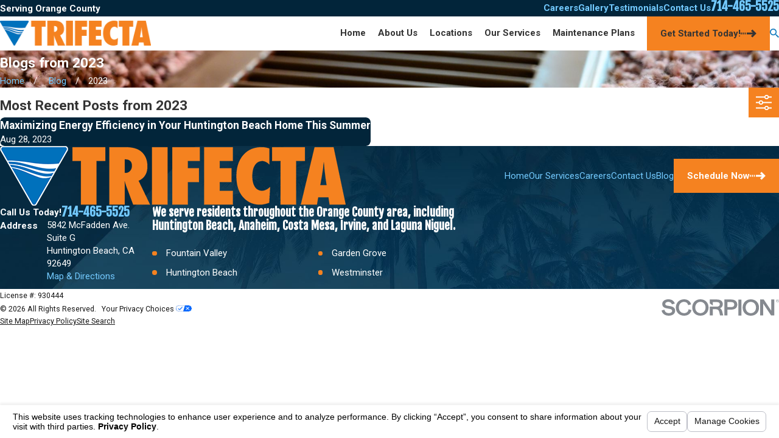

--- FILE ---
content_type: text/html; charset=utf-8
request_url: https://www.trifectahvac.com/sa.svc
body_size: 166
content:
<html><head><title>Request Rejected</title></head><body>The requested URL was rejected. Please consult with your administrator.<br><br>Your support ID is: 16154558549051186505<br><br><a href='javascript:history.back();'>[Go Back]</a></body></html>

--- FILE ---
content_type: image/svg+xml; charset=utf-8
request_url: https://www.trifectahvac.com/cms/svg/site/_fak174o9p1.24.2601151803362.svg
body_size: 30160
content:
<?xml version="1.0" encoding="UTF-8" standalone="no"?>
<svg xmlns="http://www.w3.org/2000/svg" viewBox="0 0 24 24">
<style>
	g path { stroke: none; }
	g.root { display: none; }
	g.root:target { display: inline; }
	g line { stroke: black; }
	g circle { stroke: black; }
	g polyline { stroke: black; }
</style>
<g class="root" id="ac-repair" data-name="ac-repair">
	<path d="M21.714 23.616L2.289 23.616C1.027 23.616 0 22.592 0 21.334L0 13.72C0 13.006 0.583 12.425 1.299 12.425L22.703 12.425C23.418 12.425 24 13.006 24 13.72L24 21.334C24 22.592 22.975 23.616 21.714 23.616ZM23.384 13.72C23.384 13.346 23.079 13.04 22.703 13.04L1.299 13.04C0.924 13.04 0.617 13.346 0.617 13.72L0.617 21.334C0.617 22.252 1.367 23 2.289 23L21.714 23C22.634 23 23.384 22.252 23.384 21.334L23.384 13.72ZM20.886 17.931L18.427 17.931C18.086 17.931 17.811 17.654 17.811 17.314L17.811 14.696C17.811 14.357 18.086 14.08 18.427 14.08L20.886 14.08C21.227 14.08 21.504 14.357 21.504 14.696L21.504 17.314C21.504 17.654 21.227 17.931 20.886 17.931ZM20.886 14.696L18.427 14.696L18.427 15.516L20.886 15.516L20.886 14.696ZM20.886 16.131L18.427 16.131L18.427 17.314L20.888 17.314L20.886 16.131ZM13.617 19.151L10.384 19.151C9.286 19.151 8.391 18.259 8.391 17.162L8.391 16.26C8.391 15.674 8.869 15.199 9.456 15.199C10.042 15.199 10.519 15.674 10.519 16.26L10.519 17.028L13.482 17.028L13.482 16.26C13.482 15.674 13.959 15.199 14.546 15.199C15.132 15.199 15.61 15.674 15.61 16.26L15.61 17.162C15.61 18.259 14.716 19.151 13.617 19.151ZM14.993 16.26C14.993 16.014 14.793 15.815 14.546 15.815C14.3 15.815 14.1 16.014 14.1 16.26L14.1 17.162C14.1 17.428 13.883 17.644 13.617 17.644L10.384 17.644C10.118 17.644 9.902 17.428 9.902 17.162L9.902 16.26C9.902 16.014 9.702 15.815 9.456 15.815C9.21 15.815 9.009 16.014 9.009 16.26L9.009 17.162C9.009 17.919 9.626 18.535 10.384 18.535L13.617 18.535C14.375 18.535 14.993 17.919 14.993 17.162L14.993 16.26ZM5.575 17.931L3.114 17.931C2.775 17.931 2.498 17.654 2.498 17.314L2.498 14.696C2.498 14.357 2.775 14.08 3.114 14.08L5.575 14.08C5.915 14.08 6.192 14.357 6.192 14.696L6.192 17.314C6.192 17.654 5.915 17.931 5.575 17.931ZM5.575 14.696L3.114 14.696L3.114 15.516L5.575 15.516L5.575 14.696ZM5.575 16.131L3.114 16.131L3.114 17.314L5.575 17.314L5.575 16.131ZM15.996 9.358C16.304 9.619 16.613 10.085 16.613 10.538L16.613 11.776C16.613 11.947 16.475 12.085 16.305 12.085C16.134 12.085 15.996 11.947 15.996 11.776L15.996 10.538C15.996 10.33 15.82 10.016 15.596 9.827C15.328 9.598 15.108 9.326 14.942 9.018C14.794 8.742 14.722 8.271 14.78 7.944C14.828 7.668 14.908 7.396 15.019 7.135C15.338 6.38 15.892 5.756 16.54 5.422C16.753 5.312 16.975 5.324 17.131 5.452C17.292 5.585 17.348 5.811 17.276 6.054L16.855 7.499C16.842 7.542 16.848 7.588 16.869 7.627C16.891 7.667 16.927 7.695 16.97 7.707L17.718 7.925C17.761 7.937 17.807 7.932 17.846 7.91C17.886 7.889 17.914 7.854 17.926 7.811L18.341 6.385C18.412 6.142 18.577 5.984 18.782 5.961C18.981 5.94 19.172 6.053 19.289 6.266C19.68 6.98 19.885 7.951 19.822 8.8C19.797 9.141 19.585 9.578 19.341 9.793C19.204 9.914 19.052 10.024 18.891 10.117C18.75 10.2 18.597 10.44 18.597 10.666L18.597 11.776C18.597 11.947 18.459 12.085 18.288 12.085C18.118 12.085 17.98 11.947 17.98 11.776L17.98 10.666C17.98 10.242 18.233 9.786 18.582 9.584C18.708 9.512 18.826 9.427 18.932 9.332C19.055 9.224 19.194 8.933 19.206 8.755C19.254 8.108 19.124 7.382 18.864 6.798L18.52 7.983C18.46 8.184 18.328 8.35 18.143 8.451C17.96 8.552 17.747 8.575 17.546 8.516L16.798 8.299C16.596 8.24 16.43 8.107 16.329 7.924C16.228 7.74 16.204 7.529 16.262 7.327L16.624 6.086C16.187 6.373 15.817 6.831 15.588 7.375C15.495 7.593 15.428 7.819 15.387 8.049C15.354 8.238 15.403 8.574 15.486 8.728C15.615 8.968 15.786 9.179 15.996 9.358ZM10.171 9.768C10.434 9.992 10.701 10.394 10.701 10.788L10.701 11.776C10.701 11.947 10.563 12.085 10.392 12.085C10.222 12.085 10.083 11.947 10.083 11.776L10.083 10.788C10.083 10.63 9.943 10.384 9.771 10.237C9.542 10.042 9.355 9.812 9.214 9.551C9.086 9.312 9.025 8.906 9.075 8.624C9.116 8.392 9.184 8.163 9.276 7.942C9.549 7.295 10.007 6.78 10.565 6.494C10.76 6.393 10.965 6.404 11.111 6.524C11.263 6.65 11.314 6.857 11.249 7.079L10.899 8.28C10.886 8.325 10.913 8.374 10.96 8.388L11.58 8.568C11.608 8.576 11.633 8.569 11.648 8.56C11.661 8.553 11.681 8.537 11.688 8.508L12.033 7.326C12.098 7.102 12.252 6.956 12.444 6.935C12.632 6.916 12.808 7.019 12.916 7.215C13.245 7.817 13.418 8.634 13.365 9.348C13.344 9.643 13.16 10.022 12.949 10.21C12.832 10.312 12.704 10.404 12.566 10.483C12.464 10.543 12.348 10.726 12.348 10.894L12.348 11.776C12.348 11.947 12.21 12.085 12.039 12.085C11.869 12.085 11.731 11.947 11.731 11.776L11.731 10.894C11.731 10.525 11.952 10.127 12.257 9.951C12.359 9.892 12.454 9.823 12.539 9.748C12.632 9.667 12.741 9.438 12.749 9.304C12.785 8.825 12.701 8.292 12.527 7.841L12.282 8.681C12.229 8.861 12.109 9.009 11.944 9.101C11.779 9.19 11.589 9.211 11.408 9.16L10.787 8.979C10.415 8.87 10.199 8.48 10.307 8.107L10.565 7.222C10.263 7.457 10.01 7.792 9.845 8.181C9.77 8.358 9.715 8.544 9.682 8.731C9.658 8.875 9.696 9.142 9.758 9.259C9.862 9.453 10.001 9.624 10.171 9.768ZM4.998 10.766C5.235 10.968 5.474 11.33 5.474 11.685C5.474 11.855 5.336 11.993 5.165 11.993C4.995 11.993 4.857 11.855 4.857 11.685C4.857 11.56 4.738 11.354 4.598 11.235C4.395 11.062 4.228 10.857 4.104 10.626C3.987 10.408 3.933 10.049 3.978 9.793C4.014 9.588 4.074 9.385 4.157 9.19C4.398 8.618 4.803 8.163 5.297 7.908C5.483 7.813 5.677 7.824 5.817 7.94C5.961 8.059 6.012 8.255 5.95 8.464L5.646 9.51C5.64 9.53 5.651 9.55 5.671 9.556L6.211 9.712C6.221 9.715 6.231 9.715 6.24 9.71C6.248 9.705 6.254 9.697 6.257 9.688L6.557 8.657C6.619 8.447 6.765 8.309 6.948 8.289C7.129 8.27 7.297 8.368 7.399 8.553C7.689 9.083 7.841 9.803 7.795 10.434C7.776 10.704 7.613 11.038 7.419 11.21C7.315 11.301 7.201 11.382 7.079 11.454C7.009 11.494 6.909 11.637 6.909 11.776C6.909 11.947 6.771 12.085 6.6 12.085C6.43 12.085 6.292 11.947 6.292 11.776C6.292 11.442 6.493 11.081 6.77 10.921C6.856 10.87 6.937 10.813 7.01 10.749C7.083 10.685 7.171 10.496 7.18 10.389C7.207 10.016 7.15 9.606 7.028 9.245L6.85 9.86C6.801 10.027 6.69 10.165 6.536 10.249C6.384 10.334 6.206 10.352 6.039 10.304L5.499 10.147C5.151 10.047 4.952 9.684 5.053 9.338L5.241 8.692C5.027 8.885 4.847 9.14 4.726 9.429C4.66 9.582 4.614 9.739 4.587 9.899C4.566 10.016 4.598 10.24 4.648 10.335C4.737 10.499 4.854 10.644 4.998 10.766ZM2.172 12.045C2.001 12.045 1.863 11.907 1.863 11.736L1.863 4.911C1.863 4.523 2.179 4.208 2.567 4.208L21.434 4.208C21.823 4.208 22.139 4.523 22.139 4.911L22.139 11.736C22.139 11.907 22 12.045 21.83 12.045C21.659 12.045 21.522 11.907 21.522 11.736L21.522 4.911C21.522 4.863 21.482 4.823 21.434 4.823L2.567 4.823C2.519 4.823 2.479 4.863 2.479 4.911L2.479 11.736C2.479 11.907 2.341 12.045 2.172 12.045ZM23.693 12.366C23.522 12.366 23.384 12.228 23.384 12.058L23.384 3.549C23.384 3.174 23.079 2.87 22.703 2.87L1.299 2.87C0.924 2.87 0.617 3.174 0.617 3.549L0.617 12.058C0.617 12.228 0.479 12.366 0.309 12.366C0.138 12.366 0 12.228 0 12.058L0 3.549C0 2.834 0.583 2.253 1.299 2.253L22.703 2.253C23.418 2.253 24 2.834 24 3.549L24 12.058C24 12.228 23.863 12.366 23.693 12.366ZM21.195 2.081C21.026 2.081 20.886 1.943 20.886 1.773L20.886 1.285C20.886 1.128 20.758 1 20.602 1L18.713 1C18.555 1 18.427 1.128 18.427 1.285L18.427 1.773C18.427 1.943 18.289 2.081 18.118 2.081C17.948 2.081 17.811 1.943 17.811 1.773L17.811 1.256C17.811 1.244 17.811 1.231 17.812 1.218C17.848 0.752 18.238 0.385 18.713 0.385L20.602 0.385C21.077 0.385 21.467 0.752 21.502 1.218C21.503 1.231 21.504 1.244 21.504 1.256L21.504 1.773C21.504 1.943 21.366 2.081 21.195 2.081ZM5.883 2.081C5.713 2.081 5.575 1.943 5.575 1.773L5.575 1.285C5.575 1.128 5.447 1 5.289 1L3.4 1C3.242 1 3.114 1.128 3.114 1.285L3.114 1.773C3.114 1.943 2.977 2.081 2.807 2.081C2.636 2.081 2.498 1.943 2.498 1.773L2.498 1.256C2.498 1.244 2.499 1.231 2.5 1.218C2.535 0.752 2.925 0.385 3.4 0.385L5.289 0.385C5.764 0.385 6.155 0.752 6.189 1.218C6.19 1.231 6.192 1.244 6.192 1.256L6.192 1.773C6.192 1.943 6.054 2.081 5.883 2.081Z" />
</g>
<g class="root" id="air-condition" data-name="air-condition">
	<path d="M23.56 24L0.44 24C0.197 24 0 23.802 0 23.56L0 0.44C0 0.197 0.197 0 0.44 0L23.56 0C23.802 0 24 0.197 24 0.44L24 23.56C24 23.802 23.802 24 23.56 24ZM23.119 0.881L0.881 0.881L0.881 23.119L23.119 23.119L23.119 0.881ZM2.641 1.942L21.359 1.942C21.601 1.942 21.799 2.139 21.799 2.382L21.799 7.472C21.799 7.716 21.601 7.913 21.359 7.913L18.091 7.913C17.848 7.913 17.65 7.716 17.65 7.472C17.65 7.229 17.848 7.032 18.091 7.032L19.046 7.032L19.046 2.823L18.056 2.823L18.056 4.816C18.056 5.059 17.859 5.257 17.615 5.257C17.372 5.257 17.175 5.059 17.175 4.816L17.175 2.823L16.184 2.823L16.184 3.34C16.184 3.584 15.987 3.781 15.744 3.781C15.5 3.781 15.303 3.584 15.303 3.34L15.303 2.823L6.824 2.823L6.824 3.48C6.824 3.723 6.627 3.92 6.384 3.92C6.14 3.92 5.943 3.723 5.943 3.48L5.943 2.823L4.952 2.823L4.952 5.144C4.952 5.388 4.755 5.585 4.513 5.585C4.269 5.585 4.072 5.388 4.072 5.144L4.072 2.823L3.081 2.823L3.081 7.032L4.172 7.032C4.415 7.032 4.612 7.229 4.612 7.472C4.612 7.716 4.415 7.913 4.172 7.913L2.641 7.913C2.397 7.913 2.2 7.716 2.2 7.472L2.2 2.382C2.2 2.139 2.397 1.942 2.641 1.942ZM19.927 7.032L20.918 7.032L20.918 2.823L19.927 2.823L19.927 7.032ZM2.641 8.974L4.37 8.974C4.613 8.974 4.81 9.171 4.81 9.415C4.81 9.658 4.613 9.855 4.37 9.855L3.081 9.855L3.081 14.585C3.081 14.828 2.884 15.026 2.641 15.026C2.397 15.026 2.2 14.828 2.2 14.585L2.2 9.415C2.2 9.171 2.397 8.974 2.641 8.974ZM17.977 9.496C19.014 8.527 19.706 8.808 20.025 9.063C21.296 10.072 20.862 13.962 19.612 16.129C18.674 17.753 17.459 18.794 16.192 19.058C15.385 19.227 14.608 19.074 14.006 18.63C12.902 17.816 12.175 16.545 11.667 14.534C11.561 14.52 11.455 14.498 11.351 14.471C10.984 14.835 10.535 15.67 11.172 18.415C11.493 19.797 10.903 20.256 10.523 20.406C10.36 20.47 10.176 20.5 9.979 20.5C8.353 20.5 5.726 18.446 4.611 16.514C3.673 14.89 3.379 13.318 3.783 12.089C4.041 11.306 4.561 10.709 5.248 10.409C6.505 9.86 7.968 9.866 9.965 10.432C10.03 10.347 10.101 10.265 10.176 10.188C10.044 9.689 9.545 8.883 6.85 8.062C5.492 7.649 5.391 6.91 5.451 6.505C5.69 4.899 9.275 3.33 11.777 3.33C13.653 3.33 15.161 3.862 16.024 4.827C16.573 5.441 16.83 6.19 16.746 6.935C16.593 8.297 15.856 9.564 14.366 11.009C14.408 11.108 14.443 11.21 14.471 11.313C14.97 11.448 15.918 11.421 17.977 9.496ZM13.527 10.591C15.012 9.204 15.734 8.046 15.871 6.836C15.926 6.344 15.747 5.839 15.367 5.414C14.673 4.638 13.399 4.211 11.777 4.211C9.301 4.211 6.448 5.787 6.322 6.634C6.278 6.934 6.856 7.143 7.107 7.22C10.351 8.207 10.942 9.319 11.092 10.278C11.116 10.433 11.057 10.589 10.935 10.687C10.774 10.819 10.639 10.98 10.535 11.164C10.433 11.342 10.22 11.427 10.024 11.368C8.962 11.045 8.074 10.884 7.305 10.884C6.665 10.884 6.107 10.995 5.6 11.216C5.146 11.414 4.798 11.822 4.62 12.363C4.295 13.352 4.563 14.67 5.374 16.074C6.611 18.218 9.403 19.9 10.2 19.586C10.481 19.475 10.373 18.87 10.314 18.614C9.547 15.31 10.216 14.242 10.972 13.632C11.093 13.535 11.258 13.508 11.405 13.564C11.595 13.636 11.791 13.673 11.988 13.675C12.206 13.663 12.4 13.805 12.448 14.015C12.907 15.993 13.549 17.198 14.529 17.92C14.927 18.215 15.454 18.312 16.012 18.196C17.03 17.983 18.038 17.092 18.849 15.688C20.087 13.544 20.148 10.285 19.477 9.752C19.24 9.564 18.77 9.96 18.579 10.14C16.1 12.456 14.841 12.41 13.934 12.06C13.789 12.004 13.684 11.874 13.659 11.72C13.625 11.513 13.555 11.317 13.449 11.138C13.344 10.96 13.376 10.733 13.527 10.591ZM12 13.176C11.346 13.176 10.814 12.645 10.814 11.991C10.814 11.338 11.346 10.806 12 10.806C12.653 10.806 13.185 11.338 13.185 11.991C13.185 12.645 12.653 13.176 12 13.176ZM12 11.687C11.832 11.687 11.695 11.823 11.695 11.991C11.695 12.158 11.832 12.295 12 12.295C12.168 12.295 12.304 12.158 12.304 11.991C12.304 11.823 12.168 11.687 12 11.687ZM12.195 8.95C11.907 8.95 11.673 8.716 11.673 8.428C11.673 8.14 11.907 7.906 12.195 7.906C12.483 7.906 12.717 8.14 12.717 8.428C12.717 8.716 12.483 8.95 12.195 8.95ZM12.195 8.069C11.998 8.069 11.837 8.23 11.837 8.428C11.837 8.626 11.998 8.787 12.195 8.787C12.393 8.787 12.554 8.626 12.554 8.428C12.554 8.23 12.393 8.069 12.195 8.069ZM12.195 7.385C11.907 7.385 11.673 7.151 11.673 6.863C11.673 6.575 11.907 6.341 12.195 6.341C12.483 6.341 12.717 6.575 12.717 6.863C12.717 7.151 12.483 7.385 12.195 7.385ZM12.195 6.505C11.998 6.505 11.837 6.665 11.837 6.863C11.837 7.061 11.998 7.222 12.195 7.222C12.393 7.222 12.554 7.061 12.554 6.863C12.554 6.665 12.393 6.505 12.195 6.505ZM9.078 14.056C8.997 14.102 8.907 14.126 8.817 14.126C8.772 14.126 8.726 14.121 8.681 14.108C8.546 14.072 8.434 13.985 8.364 13.865C8.294 13.744 8.276 13.603 8.312 13.469C8.348 13.334 8.434 13.221 8.554 13.152C8.676 13.081 8.816 13.063 8.951 13.099C9.087 13.135 9.199 13.221 9.269 13.342C9.413 13.591 9.327 13.912 9.078 14.056ZM9.127 13.425C9.028 13.253 8.808 13.194 8.638 13.293C8.638 13.293 8.638 13.293 8.637 13.293L8.775 13.533L8.637 13.293C8.465 13.392 8.408 13.613 8.506 13.783C8.553 13.865 8.632 13.925 8.724 13.95C8.815 13.974 8.914 13.961 8.996 13.914C9.167 13.815 9.226 13.596 9.127 13.425ZM7.722 14.839C7.642 14.884 7.553 14.908 7.462 14.908C7.416 14.908 7.371 14.903 7.326 14.89C7.191 14.855 7.078 14.768 7.008 14.647C6.939 14.527 6.92 14.386 6.956 14.251C6.993 14.116 7.079 14.004 7.2 13.934C7.32 13.864 7.462 13.845 7.596 13.881C7.731 13.917 7.844 14.004 7.914 14.125C7.984 14.246 8.002 14.386 7.966 14.521C7.93 14.656 7.844 14.769 7.722 14.839ZM7.772 14.206C7.673 14.035 7.453 13.977 7.282 14.076C7.282 14.076 7.282 14.076 7.282 14.076L7.421 14.315L7.282 14.076C7.111 14.174 7.052 14.394 7.151 14.565C7.198 14.647 7.277 14.708 7.368 14.732C7.46 14.757 7.559 14.743 7.641 14.696C7.723 14.649 7.784 14.57 7.808 14.479C7.832 14.388 7.819 14.288 7.772 14.206ZM15.249 13.49C15.37 13.559 15.456 13.672 15.493 13.807C15.529 13.783 15.51 14.082 15.441 14.203C15.343 14.371 15.168 14.464 14.987 14.464C14.899 14.464 14.809 14.441 14.727 14.395C14.606 14.325 14.52 14.212 14.484 14.077C14.447 13.942 14.465 13.802 14.535 13.681C14.68 13.431 14.841 13.346 15.249 13.49ZM14.809 14.252C14.98 14.351 15.199 14.292 15.298 14.121C15.397 13.95 15.338 13.73 15.167 13.632C15.11 13.598 15.05 13.584 14.989 13.584C14.865 13.584 14.744 13.648 14.678 13.762C14.579 13.934 14.637 14.153 14.809 14.252ZM16.208 14.22C16.343 14.184 16.483 14.202 16.604 14.272C16.854 14.416 16.939 14.736 16.795 14.985C16.725 15.106 16.613 15.193 16.478 15.229C16.433 15.241 16.387 15.247 16.342 15.247C16.252 15.247 16.162 15.223 16.082 15.177C16.082 15.018 16.082 15.177 16.082 15.177C15.832 15.032 15.747 14.712 15.89 14.463C15.96 14.342 16.073 14.256 16.208 14.22ZM16.164 15.034C16.335 15.134 16.555 15.074 16.653 14.903C16.752 14.732 16.694 14.513 16.523 14.414L16.302 14.796L16.522 14.414C16.466 14.381 16.404 14.366 16.344 14.366C16.219 14.366 16.099 14.43 16.032 14.545C15.933 14.716 15.993 14.935 16.164 15.034ZM2.641 16.087L3.024 16.087C3.267 16.087 3.464 16.284 3.464 16.527C3.464 16.751 3.297 16.934 3.081 16.962L3.081 21.177L4.072 21.177L4.072 18.772C4.072 18.528 4.269 18.323 4.513 18.323C4.755 18.323 4.952 18.513 4.952 18.756L4.952 21.177L5.943 21.177L5.943 20.452C5.943 20.208 6.14 20.011 6.384 20.011C6.627 20.011 6.824 20.208 6.824 20.452L6.824 21.177L11.56 21.177L11.56 21.018C11.56 20.775 11.758 20.577 12 20.577C12.244 20.577 12.441 20.775 12.441 21.018L12.441 21.177L13.432 21.177L13.432 20.181C13.432 19.938 13.629 19.741 13.872 19.741C14.115 19.741 14.313 19.938 14.313 20.181L14.313 21.177L15.303 21.177L15.303 20.533C15.303 20.29 15.5 20.093 15.744 20.093C15.987 20.093 16.184 20.29 16.184 20.533L16.184 21.177L17.175 21.177L17.175 20.061C17.175 19.818 17.372 19.62 17.615 19.62C17.859 19.62 18.056 19.818 18.056 20.061L18.056 21.177L19.046 21.177L19.046 18.625C19.046 18.381 19.244 18.184 19.487 18.184C19.73 18.184 19.927 18.381 19.927 18.625L19.927 21.177L20.918 21.177L20.918 16.961C20.705 16.93 20.541 16.749 20.541 16.527C20.541 16.284 20.738 16.087 20.982 16.087L21.359 16.087C21.601 16.087 21.799 16.284 21.799 16.527L21.799 21.617C21.799 21.86 21.601 22.057 21.359 22.057L2.641 22.057C2.397 22.057 2.2 21.86 2.2 21.617L2.2 16.527C2.2 16.284 2.397 16.087 2.641 16.087Z" />
</g>
<g class="root" id="air-quality" data-name="air-quality">
	<path d="M23.894 24.314L0.978 24.314C0.679 24.314 0.436 24.072 0.436 23.771L0.436 0.856C0.436 0.557 0.679 0.314 0.978 0.314L23.894 0.314C24.193 0.314 24.436 0.557 24.436 0.856L24.436 23.771C24.436 24.072 24.193 24.314 23.894 24.314ZM23.351 1.4L1.52 1.4L1.52 23.23L23.351 23.23L23.351 1.4ZM3.843 2.635C4.441 2.635 4.929 3.123 4.929 3.721C4.929 4.32 4.441 4.806 3.843 4.806C3.244 4.806 2.757 4.32 2.757 3.721C2.757 3.123 3.244 2.635 3.843 2.635ZM3.843 19.822C4.441 19.822 4.929 20.31 4.929 20.908C4.929 21.506 4.441 21.992 3.843 21.992C3.244 21.992 2.757 21.506 2.757 20.908C2.757 20.31 3.244 19.822 3.843 19.822ZM2.957 16.532L2.957 8.097C2.957 7.953 3.013 7.815 3.115 7.713L7.834 2.994C7.936 2.892 8.074 2.835 8.218 2.835L16.655 2.835C16.798 2.835 16.936 2.892 17.038 2.994L21.756 7.713C21.859 7.815 21.915 7.953 21.915 8.097L21.915 16.532C21.915 16.676 21.859 16.814 21.756 16.917L17.038 21.635C16.936 21.737 16.798 21.794 16.655 21.794L8.218 21.794C8.074 21.794 7.936 21.737 7.834 21.635L3.115 16.917C3.013 16.814 2.957 16.676 2.957 16.532ZM11.894 3.92L8.444 3.92L6.521 5.842L11.894 5.842L11.894 3.92ZM12.979 20.708L16.43 20.708L18.351 18.786L12.979 18.786L12.979 20.708ZM12.979 17.702L19.437 17.702L20.829 16.308L20.829 15.821L12.979 15.821L12.979 17.702ZM12.979 14.737L20.829 14.737L20.829 12.858L12.979 12.858L12.979 14.737ZM12.979 11.772L20.829 11.772L20.829 9.893L12.979 9.893L12.979 11.772ZM12.979 8.807L20.829 8.807L20.829 8.322L19.437 6.928L12.979 6.928L12.979 8.807ZM12.979 5.842L18.351 5.842L16.43 3.92L12.979 3.92L12.979 5.842ZM8.444 20.708L11.894 20.708L11.894 18.786L6.521 18.786L8.444 20.708ZM4.042 16.308L5.435 17.702L11.894 17.702L11.894 15.821L4.042 15.821L4.042 16.308ZM4.042 14.737L11.894 14.737L11.894 12.858L4.042 12.858L4.042 14.737ZM4.042 11.772L11.894 11.772L11.894 9.893L4.042 9.893L4.042 11.772ZM4.042 8.807L11.894 8.807L11.894 6.928L5.435 6.928L4.042 8.322L4.042 8.807ZM21.03 19.822C21.628 19.822 22.115 20.31 22.115 20.908C22.115 21.506 21.628 21.992 21.03 21.992C20.431 21.992 19.944 21.506 19.944 20.908C19.944 20.31 20.431 19.822 21.03 19.822ZM21.03 4.806C20.431 4.806 19.944 4.32 19.944 3.721C19.944 3.123 20.431 2.635 21.03 2.635C21.628 2.635 22.115 3.123 22.115 3.721C22.115 4.32 21.628 4.806 21.03 4.806Z" />
</g>
<g class="root" id="arrow_down" data-name="arrow down">
	<path d="M13.006 18.316l10.823-10.823a1.217 1.217 0 0 0-1.668-1.668l-10.006 10.006l-10.006-10.006A1.234 1.234 5.402 0 0 0.399 5.642a1.201 1.201 0 0 0-0.117 1.668A0.384 0.384 5.402 0 0 0.399 7.476L11.289 18.316a1.234 1.234 0 0 0 1.668 0Z" />
</g>
<g class="root" id="arrow_left" data-name="arrow-left">
	<path d="M4.82 12.12c0 0.24 0.24 0.48 0.36 0.72L16.69 23.52c0.24 0.36 0.6 0.48 0.96 0.48 0.48 0 0.84-0.12 1.08-0.36 0.48-0.36 0.6-1.2 0.24-1.68 0-0.12-0.12-0.12-0.24-0.24L8.18 12L18.74 2.16c0.48-0.36 0.6-1.2 0.24-1.68 0-0.12-0.12-0.12-0.24-0.24-0.24-0.12-0.6-0.24-1.08-0.24-0.36 0-0.72 0.12-0.96 0.48L5.18 11.16c-0.24 0.24-0.36 0.6-0.36 0.96h0Z" />
</g>
<g class="root" id="arrow_right" data-name="arrow-right">
	<path id="np_arrow_2284437_000000" class="st0" d="M19.184 11.88c0-0.24-0.24-0.48-0.36-0.72L7.305 0.48C7.065 0.12 6.704 0 6.344 0C5.865 0 5.504 0.12 5.264 0.36c-0.48 0.36-0.6 1.2-0.24 1.68c0 0.12 0.12 0.12 0.24 0.24L15.824 12l-10.56 9.84c-0.48 0.36-0.6 1.2-0.24 1.68c0 0.12 0.12 0.12 0.24 0.24C5.504 23.88 5.865 24 6.344 24c0.36 0 0.72-0.12 0.96-0.48l11.52-10.68C19.064 12.6 19.184 12.24 19.184 11.88L19.184 11.88z" />
</g>
<g class="root" id="blog_menu" data-name="blog menu">
	<path d="M16.285 0.001a3.434 3.434 0 0 0-3.304 2.571H0V4.286H12.981a3.409 3.409 0 0 0 6.609 0H24V2.572H19.59A3.434 3.434-1.715 0 0 16.285 0.001Zm0 1.714a1.714 1.714 0 1 1-1.714 1.714A1.702 1.702-1.715 0 1 16.285 1.715ZM7.714 8.572a3.434 3.434 0 0 0-3.304 2.571H0v1.714H4.41a3.409 3.409 0 0 0 6.609 0H24V11.143H11.018A3.434 3.434-1.715 0 0 7.714 8.572Zm0 1.714a1.714 1.714 0 1 1-1.714 1.714A1.702 1.702-1.715 0 1 7.714 10.286Zm8.571 6.857a3.434 3.434 0 0 0-3.304 2.571H0v1.714H12.981a3.409 3.409 0 0 0 6.609 0H24V19.715H19.59A3.434 3.434-1.715 0 0 16.285 17.143Zm0 1.714a1.714 1.714 0 1 1-1.714 1.714A1.702 1.702-1.715 0 1 16.285 18.858Z" />
</g>
<g class="root" id="btn_arw" data-name="btn arw">
	<path d="M0 13.498H1.529V10.502H0Zm3.057 0H4.586V10.502H3.057Zm3.058 0h1.528V10.502H6.114ZM17.868 6l-2.16 2.118l2.438 2.384H9.171V13.498H18.146l-2.438 2.384L17.868 18L24 12Z" />
</g>
<g class="root" id="close" data-name="close">
	<path d="M1.285 0.002A1.498 1.498 0.012 0 0 0.012 1.5a1.498 1.498 0 0 0 0.434 0.884L10.019 11.986L0.447 21.604a1.408 1.408 0 0 0 0 1.992a1.393 1.393 0 0 0 1.962 0L11.996 14.009l9.572 9.587a1.498 1.498 0 0 0 2.007 0a1.408 1.408 0 0 0 0-1.992L14.034 11.986l9.587-9.587A1.423 1.423 0.012 0 0 21.614 0.437L11.996 10.009L2.454 0.437A1.588 1.588 0.012 0 0 1.285 0.002Z" />
</g>
<g class="root" id="customer-centric" data-name="customer-centric">
	<path d="M24 20.955C23.916 21.392 23.831 21.833 23.496 22.166L23.496 22.166C23.161 22.5 22.718 22.667 22.28 22.667C21.841 22.667 21.398 22.5 21.063 22.166L16.754 17.884C15.255 18.959 13.415 19.593 11.429 19.593C8.906 19.593 6.618 18.57 4.965 16.919C3.376 15.333 2.37 13.163 2.292 10.761C2.059 10.834 1.841 10.941 1.648 11.086C1.344 11.316 1.094 11.642 0.933 12.122C0.826 12.442 0.762 12.832 0.762 13.306L0.762 14.648C0.762 14.858 0.592 15.028 0.381 15.028C0.171 15.028 0 14.858 0 14.648L0 13.306C0 12.495 0.166 11.835 0.459 11.317C0.751 10.798 1.171 10.432 1.637 10.205C1.731 10.159 1.827 10.118 1.925 10.083C1.771 9.95 1.635 9.798 1.522 9.629C1.279 9.266 1.137 8.828 1.137 8.359C1.137 7.731 1.392 7.158 1.803 6.746C2.214 6.333 2.785 6.076 3.413 6.076L3.413 6.076C4.17 4.701 5.268 3.541 6.597 2.712C7.998 1.839 9.656 1.333 11.429 1.333C13.217 1.333 14.887 1.847 16.295 2.734C17.608 3.561 18.696 4.713 19.445 6.076C20.073 6.076 20.645 6.333 21.055 6.746C21.466 7.158 21.721 7.731 21.721 8.359C21.721 8.828 21.579 9.266 21.337 9.629C21.223 9.798 21.087 9.951 20.934 10.084C21.191 10.177 21.44 10.306 21.669 10.479C22.096 10.799 22.446 11.268 22.649 11.882C22.785 12.292 22.857 12.765 22.857 13.306L22.857 14.648C22.857 14.858 22.687 15.028 22.477 15.028C22.266 15.028 22.096 14.858 22.096 14.648L22.096 13.306C22.095 12.595 21.953 12.074 21.737 11.691C21.519 11.309 21.228 11.056 20.886 10.888C20.784 10.838 20.676 10.797 20.566 10.763C20.511 12.466 19.988 14.053 19.122 15.397L23.496 19.744C23.831 20.077 23.916 20.517 24 20.955ZM2.343 7.283C2.069 7.559 1.9 7.937 1.899 8.359C1.9 8.675 1.993 8.963 2.155 9.206C2.206 9.281 2.264 9.351 2.327 9.417C2.429 8.533 2.657 7.687 2.995 6.898C2.746 6.969 2.523 7.103 2.343 7.283ZM20.511 9.438C20.582 9.367 20.647 9.289 20.703 9.206C20.865 8.963 20.959 8.675 20.959 8.359C20.959 7.937 20.79 7.559 20.514 7.283C20.33 7.097 20.1 6.963 19.842 6.892C20.181 7.689 20.411 8.544 20.511 9.438ZM19.811 10.463C19.811 10.41 19.808 10.347 19.806 10.273L19.807 10.253L19.805 10.234C19.771 8.971 19.458 7.779 18.924 6.716C18.236 5.346 17.182 4.189 15.89 3.376C14.598 2.562 13.07 2.092 11.429 2.092C9.801 2.092 8.285 2.555 6.999 3.356C5.629 4.158 4.663 5.298 3.968 6.651C3.953 6.68 3.934 6.705 3.913 6.729C3.407 7.735 3.098 8.855 3.04 10.043C3.047 10.091 3.046 10.141 3.035 10.19C3.045 10.225 3.053 10.262 3.051 10.301C3.05 10.367 3.047 10.42 3.047 10.463C3.047 12.776 3.985 14.866 5.502 16.382C7.02 17.898 9.113 18.834 11.429 18.834C13.745 18.834 15.838 17.898 17.356 16.382C18.873 14.866 19.81 12.776 19.811 10.463ZM22.959 20.283L18.677 16.028C18.434 16.342 18.173 16.64 17.893 16.919C17.722 17.09 17.544 17.254 17.359 17.412L21.601 21.627C21.789 21.813 22.032 21.905 22.28 21.906C22.527 21.905 22.771 21.813 22.959 21.627C23.146 21.44 23.238 21.199 23.238 20.955C23.238 20.711 23.146 20.47 22.959 20.283ZM16.955 12.073C16.837 12.402 16.765 12.808 16.765 13.306L16.765 14.648L16.765 14.648C16.765 14.858 16.595 15.028 16.384 15.028C16.174 15.028 16.003 14.858 16.003 14.648L16.003 13.306C16.003 12.452 16.188 11.764 16.514 11.235C16.839 10.704 17.302 10.345 17.805 10.136C17.853 10.116 17.902 10.097 17.951 10.08C17.823 9.971 17.708 9.85 17.607 9.717C17.322 9.34 17.151 8.869 17.152 8.359C17.151 7.756 17.393 7.209 17.773 6.805C17.917 6.652 18.159 6.644 18.312 6.787C18.466 6.931 18.473 7.172 18.329 7.325C18.071 7.601 17.914 7.96 17.914 8.359C17.914 8.699 18.025 9.007 18.215 9.259C18.405 9.51 18.674 9.703 18.985 9.801L18.985 9.801C19.16 9.857 19.267 10.029 19.247 10.205C19.25 10.218 19.253 10.23 19.254 10.243C19.27 10.453 19.113 10.636 18.904 10.652C18.588 10.675 18.28 10.749 18.006 10.879C17.732 11.009 17.489 11.194 17.29 11.45C17.157 11.622 17.043 11.826 16.955 12.073ZM14.477 15.028C14.267 15.028 14.096 14.858 14.096 14.648L14.096 13.306C14.096 12.707 13.993 12.24 13.831 11.88C13.667 11.519 13.446 11.261 13.185 11.069C13.011 10.943 12.818 10.846 12.612 10.777C12.337 10.685 12.037 10.642 11.737 10.642L11.432 10.642L11.128 10.642C10.79 10.642 10.454 10.697 10.151 10.814C9.848 10.931 9.579 11.11 9.357 11.367C9.209 11.539 9.082 11.747 8.983 12.004C8.85 12.346 8.769 12.773 8.769 13.306L8.769 14.648C8.769 14.858 8.599 15.028 8.388 15.028C8.178 15.028 8.007 14.858 8.007 14.648L8.007 13.306C8.007 12.62 8.125 12.043 8.34 11.568C8.554 11.091 8.866 10.72 9.23 10.455C9.45 10.294 9.69 10.173 9.937 10.083C9.895 10.048 9.856 10.012 9.818 9.974C9.405 9.561 9.149 8.988 9.149 8.359C9.149 7.731 9.405 7.158 9.818 6.745C10.23 6.333 10.803 6.076 11.432 6.076C12.062 6.076 12.635 6.333 13.048 6.745C13.46 7.158 13.717 7.731 13.716 8.359C13.717 8.988 13.46 9.561 13.048 9.974C13.009 10.012 12.97 10.048 12.929 10.083C12.949 10.09 12.969 10.097 12.99 10.105C13.394 10.261 13.777 10.512 14.085 10.871C14.292 11.111 14.465 11.398 14.593 11.73C14.765 12.173 14.858 12.696 14.858 13.306L14.858 14.648C14.858 14.858 14.687 15.028 14.477 15.028ZM12.955 8.359C12.954 7.938 12.784 7.56 12.508 7.283C12.232 7.007 11.854 6.838 11.432 6.838C11.011 6.838 10.633 7.007 10.356 7.283C10.081 7.56 9.911 7.938 9.911 8.359C9.911 8.781 10.081 9.159 10.356 9.436C10.633 9.712 11.011 9.881 11.432 9.881C11.854 9.881 12.232 9.712 12.508 9.436C12.784 9.159 12.954 8.781 12.955 8.359ZM6.474 15.028C6.263 15.028 6.093 14.858 6.093 14.648L6.093 13.306C6.093 12.559 5.933 12.021 5.695 11.632C5.456 11.245 5.135 10.995 4.759 10.838C4.509 10.733 4.236 10.673 3.955 10.652C3.946 10.651 3.936 10.648 3.927 10.646C3.914 10.645 3.901 10.643 3.888 10.64C3.876 10.637 3.865 10.632 3.853 10.628C3.841 10.624 3.83 10.62 3.818 10.614C3.807 10.608 3.797 10.602 3.786 10.595C3.776 10.589 3.765 10.583 3.756 10.576C3.746 10.569 3.737 10.56 3.728 10.552C3.719 10.544 3.71 10.536 3.702 10.527C3.693 10.518 3.686 10.508 3.68 10.498C3.672 10.489 3.664 10.479 3.658 10.468C3.652 10.457 3.647 10.447 3.642 10.436C3.636 10.425 3.631 10.414 3.626 10.402C3.622 10.39 3.619 10.378 3.616 10.366C3.613 10.354 3.61 10.342 3.608 10.33C3.606 10.317 3.606 10.304 3.605 10.291C3.605 10.281 3.603 10.272 3.603 10.262C3.604 10.211 3.608 10.173 3.609 10.149L3.61 10.14C3.611 10.125 3.613 10.112 3.616 10.097C3.618 10.086 3.619 10.075 3.622 10.064C3.626 10.052 3.63 10.041 3.635 10.029C3.639 10.018 3.643 10.006 3.648 9.995C3.654 9.984 3.661 9.974 3.667 9.965C3.674 9.954 3.68 9.943 3.686 9.933C3.694 9.923 3.703 9.915 3.712 9.906C3.72 9.897 3.728 9.888 3.736 9.88C3.745 9.872 3.756 9.865 3.766 9.858C3.776 9.85 3.786 9.843 3.796 9.837C3.806 9.831 3.816 9.827 3.827 9.822C3.839 9.816 3.852 9.81 3.866 9.805L3.874 9.801C4.185 9.703 4.453 9.51 4.643 9.259C4.832 9.007 4.944 8.699 4.944 8.359C4.944 7.96 4.787 7.601 4.529 7.325C4.385 7.172 4.393 6.931 4.546 6.787C4.7 6.644 4.941 6.652 5.085 6.805C5.465 7.209 5.706 7.756 5.706 8.359C5.706 8.869 5.536 9.34 5.251 9.717C5.151 9.85 5.035 9.971 4.908 10.08C4.999 10.112 5.09 10.15 5.178 10.192C5.55 10.367 5.895 10.628 6.17 10.984C6.355 11.221 6.508 11.499 6.621 11.818C6.773 12.242 6.855 12.736 6.855 13.306L6.855 14.648C6.855 14.858 6.684 15.028 6.474 15.028Z" />
</g>
<g class="root" id="experience-excellence" data-name="experience-excellence">
	<path d="M23.885 16.374L22.747 17.486L23.016 19.058C23.041 19.201 22.982 19.346 22.864 19.432C22.798 19.48 22.72 19.504 22.64 19.504C22.579 19.504 22.519 19.49 22.463 19.461L21.057 18.719L19.65 19.461L19.296 18.784L20.88 17.949C20.99 17.89 21.123 17.89 21.234 17.949L22.135 18.424L21.962 17.418C21.941 17.294 21.982 17.167 22.072 17.08L22.801 16.367L21.794 16.221C21.67 16.202 21.562 16.124 21.507 16.011L21.057 15.096L20.606 16.011C20.551 16.124 20.445 16.202 20.32 16.221L18.549 16.479L18.44 15.722L20.012 15.493L20.716 14.064C20.78 13.933 20.912 13.851 21.057 13.851C21.202 13.851 21.335 13.933 21.399 14.064L22.101 15.493L23.674 15.722C23.817 15.743 23.937 15.844 23.981 15.982C24.026 16.121 23.989 16.272 23.885 16.374ZM20.071 17.554C20.116 17.693 20.079 17.845 19.975 17.946L18.83 19.066L19.101 20.647C19.125 20.79 19.066 20.935 18.949 21.021C18.882 21.069 18.804 21.093 18.725 21.093C18.664 21.093 18.604 21.079 18.548 21.05L17.132 20.304L15.718 21.05C15.59 21.118 15.434 21.106 15.317 21.021C15.199 20.935 15.141 20.79 15.166 20.647L15.469 18.868L16.22 18.997L16.047 20.013L16.955 19.533C17.067 19.475 17.199 19.475 17.31 19.533L18.219 20.013L18.046 18.997C18.024 18.873 18.065 18.746 18.156 18.659L18.891 17.94L17.875 17.791C17.75 17.774 17.643 17.695 17.587 17.582L17.132 16.658L16.93 17.07L16.247 16.732L16.791 15.625C16.855 15.495 16.988 15.413 17.132 15.413C17.277 15.413 17.41 15.495 17.474 15.625L18.181 17.063L19.763 17.294C19.907 17.315 20.026 17.416 20.071 17.554ZM7.603 10.002C7.593 10.025 7.581 10.047 7.566 10.067C7.553 10.088 7.538 10.108 7.519 10.126C7.449 10.197 7.352 10.238 7.25 10.238C7.147 10.238 7.052 10.197 6.982 10.126C6.909 10.054 6.869 9.958 6.869 9.855C6.869 9.831 6.871 9.805 6.877 9.781C6.881 9.756 6.889 9.733 6.898 9.708C6.907 9.685 6.919 9.664 6.935 9.643C6.948 9.622 6.963 9.603 6.982 9.585C7.123 9.443 7.376 9.443 7.519 9.585C7.591 9.656 7.631 9.754 7.631 9.855C7.631 9.88 7.629 9.907 7.623 9.93C7.62 9.954 7.612 9.979 7.603 10.002ZM6.869 10.564L7.631 10.564L7.631 12.531L6.869 12.531L6.869 10.564ZM17.927 9.009C17.927 9.432 17.703 9.805 17.367 10.021C17.485 10.205 17.555 10.424 17.555 10.659C17.555 11.114 17.297 11.51 16.917 11.716C17.018 11.891 17.077 12.094 17.077 12.309C17.077 12.975 16.525 13.516 15.846 13.516L10.638 13.516C10.577 13.516 10.516 13.501 10.462 13.473L9.222 12.829L9.05 12.829L9.05 13.589C9.05 13.799 8.879 13.971 8.669 13.971L6.454 13.971L6.454 13.207L8.288 13.207L8.288 5.933L6.454 5.933L6.454 5.168L8.669 5.168C8.879 5.168 9.05 5.34 9.05 5.551L9.05 6.089L9.303 6.089L10.511 4.597C11.108 3.69 11.64 2.617 11.646 2.606L11.665 2.57C11.816 2.281 12.218 1.513 12.982 1.513C13.696 1.513 14.211 2.007 14.361 2.834C14.362 2.843 14.364 2.851 14.365 2.859C14.495 4.006 14.26 5.142 13.729 6.006L14.213 6.153L16.271 6.153C16.95 6.153 17.502 6.694 17.502 7.36C17.502 7.584 17.438 7.794 17.328 7.975C17.686 8.187 17.927 8.57 17.927 9.009ZM16.696 8.566L16.271 8.566L15.286 8.566L15.219 8.566L15.219 7.802L15.286 7.802L16.271 7.802C16.53 7.802 16.74 7.603 16.74 7.36C16.74 7.115 16.53 6.916 16.271 6.916L14.156 6.916C14.119 6.916 14.081 6.911 14.046 6.9L12.998 6.583C12.875 6.546 12.779 6.449 12.742 6.325C12.706 6.202 12.734 6.067 12.818 5.969C13.052 5.694 13.799 4.665 13.609 2.959C13.55 2.645 13.393 2.277 12.982 2.277C12.679 2.277 12.431 2.748 12.339 2.926L12.324 2.955C12.305 2.992 11.764 4.083 11.136 5.034C11.13 5.045 11.122 5.055 11.114 5.064L9.78 6.712C9.707 6.801 9.599 6.854 9.484 6.854L9.05 6.854L9.05 12.064L9.315 12.064C9.376 12.064 9.436 12.079 9.49 12.107L10.73 12.752L15.846 12.752C16.105 12.752 16.315 12.553 16.315 12.309C16.315 12.065 16.105 11.866 15.846 11.866L15.074 11.866L15.074 11.102L16.325 11.102C16.583 11.102 16.793 10.903 16.793 10.659C16.793 10.415 16.583 10.216 16.325 10.216L15.074 10.216L15.074 9.452L16.696 9.452C16.954 9.452 17.165 9.253 17.165 9.009C17.165 8.765 16.954 8.566 16.696 8.566ZM6.884 15.413C7.029 15.413 7.161 15.495 7.226 15.625L7.843 16.879L7.159 17.218L6.884 16.658L6.429 17.582C6.374 17.695 6.267 17.774 6.143 17.791L5.127 17.94L5.862 18.659C5.951 18.746 5.992 18.873 5.971 18.997L5.798 20.013L6.707 19.533C6.818 19.475 6.95 19.475 7.061 19.533L7.97 20.013L7.797 18.997L8.547 18.868L8.852 20.647C8.876 20.79 8.818 20.935 8.7 21.021C8.634 21.069 8.555 21.093 8.476 21.093C8.416 21.093 8.355 21.079 8.299 21.05L6.884 20.304L5.469 21.05C5.341 21.118 5.185 21.106 5.068 21.021C4.951 20.935 4.892 20.79 4.917 20.647L5.187 19.066L4.042 17.946C3.939 17.845 3.9 17.693 3.945 17.554C3.991 17.416 4.11 17.315 4.253 17.294L5.835 17.063L6.542 15.625C6.606 15.495 6.739 15.413 6.884 15.413ZM3.68 16.221C3.556 16.202 3.448 16.124 3.393 16.011L2.943 15.096L2.492 16.011C2.438 16.124 2.331 16.202 2.206 16.221L1.199 16.367L1.927 17.08C2.018 17.167 2.059 17.294 2.037 17.418L1.866 18.424L2.766 17.949C2.877 17.89 3.009 17.89 3.12 17.949L4.704 18.784L4.349 19.461L2.943 18.719L1.537 19.461C1.482 19.49 1.42 19.504 1.359 19.504C1.281 19.504 1.202 19.48 1.136 19.432C1.019 19.346 0.959 19.201 0.985 19.058L1.253 17.486L0.115 16.374C0.011 16.272-0.026 16.121 0.019 15.982C0.064 15.844 0.183 15.743 0.326 15.722L1.898 15.493L2.602 14.064C2.666 13.933 2.798 13.851 2.943 13.851C3.088 13.851 3.22 13.933 3.284 14.064L3.987 15.493L5.56 15.722L5.45 16.479L3.68 16.221ZM9.783 19.62L8.03 17.906C7.927 17.805 7.889 17.653 7.934 17.515C7.979 17.377 8.098 17.276 8.242 17.254L10.662 16.902L11.745 14.7C11.809 14.57 11.942 14.487 12.087 14.487C12.232 14.487 12.364 14.57 12.428 14.7L13.511 16.902L15.932 17.254C16.076 17.276 16.195 17.377 16.239 17.515C16.284 17.653 16.247 17.805 16.143 17.906L14.391 19.62L14.805 22.039C14.83 22.182 14.771 22.327 14.653 22.413C14.587 22.462 14.508 22.486 14.429 22.486C14.368 22.486 14.308 22.472 14.252 22.442L12.087 21.3L9.922 22.442C9.793 22.51 9.638 22.498 9.52 22.413C9.403 22.327 9.344 22.182 9.369 22.039L9.783 19.62ZM10.567 19.551L10.25 21.405L11.91 20.53C12.021 20.471 12.153 20.471 12.264 20.53L13.924 21.405L13.606 19.551C13.585 19.427 13.626 19.301 13.716 19.213L15.059 17.9L13.203 17.628C13.08 17.611 12.972 17.532 12.916 17.42L12.087 15.733L11.257 17.42C11.201 17.532 11.094 17.611 10.97 17.628L9.115 17.9L10.458 19.213C10.547 19.301 10.588 19.427 10.567 19.551Z" />
</g>
<g class="root" id="flair" data-name="flair">
	<rect x="0" y="11.28" width="24" height="0.48" />
	<rect x="1.2" y="9.59999999999999" width="0.48" height="4.8" />
</g>
<g class="root" id="get-in-touch" data-name="get-in-touch">
	<path d="M14.97 13.5C14.085 13.5 13.201 13.385 12.34 13.158C11.265 13.869 9.955 14.417 8.441 14.79C8.363 14.808 8.284 14.818 8.206 14.818C7.922 14.818 7.649 14.695 7.457 14.471C7.209 14.183 7.143 13.783 7.284 13.428C7.625 12.566 7.88 11.579 8.027 10.561C7.061 9.433 6.553 8.12 6.553 6.75C6.553 3.028 10.329 0 14.97 0C19.611 0 23.387 3.028 23.387 6.75C23.387 10.472 19.611 13.5 14.97 13.5ZM14.97 1C10.875 1 7.543 3.58 7.543 6.75C7.543 7.937 8.017 9.082 8.912 10.061L9.07 10.232L9.04 10.464C8.89 11.643 8.599 12.797 8.203 13.799C9.695 13.452 10.96 12.909 11.971 12.203L12.163 12.069L12.388 12.134C13.23 12.377 14.1 12.5 14.97 12.5C19.065 12.5 22.397 9.921 22.397 6.75C22.397 3.58 19.065 1 14.97 1ZM11.01 6.501L18.436 6.501L18.436 7.5L11.01 7.5L11.01 6.501ZM11.01 4.5L18.436 4.5L18.436 5.5L11.01 5.5L11.01 4.5ZM14.97 9.5L11.01 9.5L11.01 8.5L14.97 8.5L14.97 9.5ZM1.647 7.017L1.794 7.494L5.629 6.291L5.923 7.246L2.088 8.449L5.761 20.386L14.743 17.568L13.789 14.463L14.735 14.167L16.277 19.181C16.434 19.691 16.385 20.233 16.139 20.705C15.892 21.178 15.479 21.526 14.973 21.684L7.881 23.91C7.686 23.971 7.489 24 7.295 24C6.451 24 5.666 23.449 5.402 22.593L0.702 7.313C0.378 6.26 0.963 5.137 2.005 4.81L5.912 3.584L6.206 4.539L2.299 5.765C1.778 5.929 1.485 6.49 1.647 7.017ZM6.348 22.296C6.51 22.823 7.068 23.118 7.587 22.955L14.679 20.729C14.933 20.65 15.139 20.477 15.262 20.24C15.386 20.003 15.41 19.733 15.332 19.478L15.037 18.523L6.054 21.342L6.348 22.296ZM9.984 20.632L11.402 20.187L11.696 21.142L10.277 21.587L9.984 20.632Z" />
</g>
<g class="root" id="menu" data-name="menu">
	<path d="M0 2.634v2.927H24v-2.927Zm0 7.902v2.927H24V10.537Zm0 7.902v2.927H24v-2.927Z" />
</g>
<g class="root" id="phone" data-name="phone">
	<path d="M6.407 0.948L8.464 5.07a1.715 1.715 0 0 1-0.322 1.98c-0.56 0.56-1.208 1.208-1.664 1.673a1.709 1.709 0 0 0-0.295 2.01l0.013 0.023a20.558 20.558 0 0 0 3.12 3.952a20.6 20.6 0 0 0 3.926 3.108l0.026 0.016a1.713 1.713 0 0 0 2.014-0.304l1.667-1.667a1.715 1.715 0 0 1 1.98-0.322l4.121 2.06a1.715 1.715 0 0 1 0.948 1.533V22.282A1.712 1.712-7.494 0 1 21.83 23.938a32.41 32.41 0 0 1-13.996-7.764A32.422 32.422-7.494 0 1 0.065 2.173A1.712 1.712-7.494 0 1 1.722 0h3.152a1.715 1.715 0 0 1 1.533 0.948Z" />
</g>
<g class="root" id="read_less" data-name="read less">
	<path d="M13.496 24v-1.528h-2.992v1.528h2.992Zm0-3.056v-1.528h-2.992v1.528h2.992Zm0-3.056v-1.528h-2.992v1.528h2.992ZM6 6.136l2.12 2.16l2.384-2.44v8.976h2.992V5.856l2.384 2.44l2.12-2.16L12 0L6 6.136Z" />
</g>
<g class="root" id="read_more" data-name="read more">
	<path d="M10.504 0v1.528h2.992V0h-2.992Zm0 3.056v1.528h2.992v-1.528h-2.992Zm0 3.056v1.528h2.992v-1.528h-2.992Zm7.496 11.752l-2.12-2.16l-2.384 2.44v-8.976h-2.992v8.976l-2.384-2.44l-2.12 2.16l6 6.136l6-6.136Z" />
</g>
<g class="root" id="reliable-reputation" data-name="reliable-reputation">
	<path d="M23.899 17.159C23.897 17.175 23.894 17.19 23.891 17.206C23.887 17.22 23.883 17.234 23.877 17.249C23.872 17.264 23.865 17.279 23.858 17.292C23.852 17.304 23.845 17.316 23.837 17.327C23.831 17.338 23.824 17.348 23.815 17.358C23.808 17.367 23.798 17.378 23.789 17.387C23.773 17.403 23.758 17.417 23.74 17.428C23.725 17.439 23.71 17.449 23.694 17.457C23.663 17.474 23.63 17.486 23.597 17.492C23.586 17.496 23.575 17.498 23.564 17.499C23.497 17.508 23.428 17.499 23.365 17.474C23.319 17.456 23.274 17.428 23.237 17.389L21.849 16.005L21.579 16.273L21.57 16.282L21.57 16.282L21.566 16.286L16.58 21.256L16.579 21.257L17.964 22.637C17.974 22.646 17.982 22.657 17.991 22.666C18.002 22.679 18.012 22.693 18.02 22.707L18.021 22.71C18.03 22.724 18.037 22.737 18.043 22.751L18.044 22.753C18.052 22.768 18.057 22.783 18.061 22.799L18.063 22.802C18.067 22.815 18.07 22.83 18.073 22.845C18.075 22.856 18.076 22.866 18.077 22.876C18.078 22.889 18.079 22.901 18.079 22.915C18.079 22.99 18.059 23.064 18.016 23.128C18.009 23.137 18.004 23.146 17.997 23.155C17.988 23.166 17.977 23.178 17.966 23.189L17.966 23.19C17.956 23.199 17.946 23.208 17.937 23.216C17.926 23.225 17.915 23.233 17.905 23.24C17.883 23.254 17.86 23.266 17.836 23.276C17.824 23.28 17.812 23.285 17.8 23.288C17.773 23.298 17.744 23.302 17.717 23.303L17.703 23.304L17.689 23.305C17.658 23.305 17.626 23.301 17.596 23.293C17.581 23.29 17.565 23.284 17.551 23.28C17.501 23.261 17.454 23.23 17.414 23.191L15.75 21.533C15.676 21.46 15.635 21.36 15.635 21.257C15.635 21.152 15.676 21.052 15.75 20.979L16.026 20.704L15.051 19.731L14.614 19.78C14.533 19.788 14.453 19.795 14.373 19.799C14.249 19.806 14.124 19.808 14.002 19.804C13.98 19.803 13.959 19.802 13.938 19.801C13.908 19.8 13.878 19.798 13.848 19.796C13.795 19.793 13.744 19.789 13.693 19.782C13.654 19.78 13.615 19.774 13.575 19.77C13.463 19.755 13.35 19.737 13.24 19.712C13.191 19.702 13.142 19.691 13.093 19.679C12.978 19.651 12.864 19.616 12.752 19.578C12.729 19.572 12.707 19.564 12.684 19.555C12.587 19.52 12.492 19.483 12.398 19.441C12.367 19.426 12.336 19.413 12.306 19.398L12.303 19.398C12.272 19.383 12.242 19.369 12.212 19.354C12.182 19.339 12.15 19.322 12.121 19.307C11.381 19.898 10.477 20.236 9.534 20.271L8.538 21.264L8.537 21.265L8.813 21.541C8.822 21.55 8.831 21.559 8.84 21.569C8.856 21.59 8.869 21.611 8.883 21.633C8.894 21.656 8.904 21.679 8.912 21.704C8.923 21.74 8.928 21.778 8.928 21.817C8.928 21.909 8.898 21.996 8.84 22.066C8.831 22.076 8.822 22.086 8.813 22.095L7.015 23.886C6.939 23.961 6.84 24 6.74 24C6.64 24 6.54 23.961 6.464 23.884C6.353 23.773 6.323 23.61 6.376 23.471L6.382 23.453C6.386 23.445 6.39 23.436 6.394 23.427C6.401 23.416 6.405 23.406 6.412 23.398C6.42 23.386 6.428 23.375 6.437 23.363C6.446 23.353 6.455 23.342 6.465 23.332L7.985 21.817L7.72 21.553L7.715 21.548L7.711 21.543L7.707 21.539L7.705 21.538L2.715 16.567L1.192 18.083C1.164 18.112 1.132 18.135 1.097 18.153C1.076 18.165 1.052 18.175 1.029 18.181C1.019 18.184 1.01 18.187 1.001 18.188C0.968 18.196 0.934 18.199 0.9 18.197L0.897 18.197C0.889 18.197 0.881 18.196 0.872 18.195C0.85 18.192 0.829 18.188 0.807 18.181L0.802 18.18C0.791 18.176 0.782 18.173 0.771 18.169L0.77 18.169C0.746 18.16 0.724 18.148 0.703 18.133C0.691 18.126 0.68 18.118 0.669 18.109C0.66 18.101 0.65 18.093 0.64 18.083C0.625 18.069 0.614 18.054 0.602 18.038L0.602 18.037C0.59 18.021 0.581 18.004 0.572 17.988C0.565 17.977 0.56 17.965 0.555 17.954C0.499 17.812 0.527 17.644 0.642 17.53L2.44 15.738C2.469 15.71 2.501 15.687 2.534 15.669C2.548 15.662 2.563 15.655 2.577 15.649C2.666 15.617 2.764 15.617 2.852 15.649C2.867 15.655 2.882 15.662 2.895 15.669C2.93 15.687 2.962 15.71 2.99 15.738L3.271 16.017L3.272 16.015L4.248 15.043L4.248 15.042L4.199 14.61C4.104 13.757 4.273 12.886 4.674 12.127L4.675 12.127C4.081 11.39 3.741 10.49 3.705 9.55L2.706 8.553L2.426 8.832C2.351 8.908 2.25 8.947 2.151 8.947C2.052 8.947 1.953 8.908 1.876 8.832L0.213 7.174C0.059 7.022 0.059 6.775 0.211 6.622C0.363 6.469 0.61 6.468 0.763 6.62L2.151 8.004L2.43 7.727L2.431 7.725L7.421 2.753L6.036 1.372C5.882 1.22 5.882 0.972 6.035 0.82C6.187 0.666 6.434 0.666 6.586 0.818L8.25 2.475C8.324 2.549 8.365 2.649 8.365 2.753C8.365 2.857 8.324 2.956 8.25 3.03L7.974 3.306L8.95 4.278L9.386 4.23C10.241 4.134 11.115 4.303 11.878 4.704C12.617 4.112 13.522 3.773 14.466 3.738L15.463 2.744L15.187 2.468C15.113 2.395 15.072 2.295 15.072 2.192C15.072 2.087 15.113 1.988 15.187 1.914L16.994 0.114C17.146-0.039 17.393-0.038 17.545 0.115C17.698 0.268 17.697 0.516 17.544 0.667L16.014 2.192L16.292 2.467L16.293 2.468L16.294 2.468L16.294 2.469L21.286 7.442L22.817 5.916C22.97 5.763 23.217 5.765 23.368 5.917C23.521 6.071 23.521 6.318 23.367 6.47L21.561 8.27C21.484 8.346 21.385 8.384 21.286 8.384C21.186 8.384 21.086 8.346 21.011 8.27L20.731 7.992L20.728 7.994L19.753 8.967L19.801 9.399C19.897 10.25 19.728 11.119 19.329 11.876C19.922 12.611 20.259 13.508 20.294 14.459L21.294 15.455L21.573 15.177C21.726 15.025 21.971 15.025 22.124 15.177L23.788 16.835C23.816 16.864 23.84 16.896 23.858 16.93C23.869 16.952 23.88 16.975 23.887 16.999C23.888 17.008 23.891 17.018 23.893 17.027C23.895 17.037 23.897 17.045 23.898 17.055C23.9 17.065 23.901 17.073 23.901 17.083C23.902 17.095 23.902 17.108 23.902 17.122C23.902 17.134 23.901 17.147 23.899 17.159ZM3.823 16.568L7.984 20.713L9.095 19.606C9.168 19.534 9.267 19.494 9.371 19.494C10.108 19.494 10.824 19.267 11.428 18.85C11.381 18.812 11.335 18.774 11.289 18.733C11.277 18.724 11.265 18.713 11.255 18.702C11.229 18.681 11.204 18.657 11.179 18.634L11.169 18.625C11.143 18.599 11.116 18.573 11.09 18.548L10.505 17.965L9.455 16.926L9.453 16.925L9.449 16.922L9.446 16.919L9.445 16.917L9.442 16.915L9.439 16.912L9.438 16.912C9.418 16.897 9.399 16.882 9.384 16.866L8.739 16.222L8.67 16.153L8.662 16.146L8.658 16.142L8.657 16.141L8.656 16.141L8.655 16.14L8.654 16.138L8.554 16.039L8.518 16.003L8.515 16L8.514 15.999L8.513 15.998L8.511 15.996L8.509 15.995L8.508 15.993L7.842 15.33L5.245 12.741C5.003 13.3 4.908 13.918 4.975 14.523L5.044 15.143C5.058 15.261 5.015 15.38 4.932 15.464L3.823 16.568ZM8.961 15.371L8.937 15.36L8.926 15.355L8.914 15.351L8.93 15.358L8.935 15.36L8.943 15.365L8.961 15.371ZM5.412 11.796L5.397 11.782L5.381 11.77L5.397 11.783L5.412 11.796ZM5.381 11.77L5.365 11.758L5.355 11.75L5.334 11.74C5.322 11.733 5.309 11.726 5.296 11.722C5.31 11.727 5.322 11.734 5.334 11.741L5.355 11.751L5.365 11.758L5.381 11.77ZM5.188 11.695C5.176 11.694 5.162 11.692 5.149 11.692C5.137 11.692 5.126 11.694 5.114 11.694C5.1 11.696 5.087 11.697 5.074 11.7C5.087 11.698 5.1 11.696 5.114 11.695C5.126 11.694 5.137 11.694 5.149 11.694C5.162 11.694 5.174 11.694 5.188 11.695ZM4.947 11.75L4.937 11.756L4.92 11.769L4.937 11.757L4.947 11.75ZM4.89 11.792L4.885 11.794L4.885 11.796L4.89 11.792ZM11.718 5.511L11.717 5.511C11.048 5.1 10.252 4.921 9.471 5.007L8.849 5.075C8.732 5.089 8.615 5.047 8.532 4.964L7.422 3.859L7.42 3.857L3.26 8.002L4.367 9.107C4.442 9.181 4.483 9.28 4.483 9.384C4.483 9.835 4.568 10.275 4.729 10.687C4.89 11.099 5.129 11.482 5.436 11.817L5.427 11.809L5.436 11.819L5.437 11.819C5.453 11.837 5.469 11.855 5.486 11.873C5.504 11.894 5.523 11.916 5.544 11.937L5.544 11.937L8.294 14.677C8.349 14.568 8.42 14.467 8.509 14.38L8.635 14.254C8.801 14.09 8.996 13.973 9.204 13.906L7.291 12C7.033 11.742 6.89 11.399 6.89 11.035C6.89 10.667 7.035 10.322 7.297 10.062L7.314 10.044C7.474 9.885 7.664 9.774 7.867 9.712C7.773 9.524 7.723 9.316 7.723 9.098C7.723 8.733 7.865 8.389 8.124 8.132C8.555 7.702 9.204 7.618 9.718 7.883C9.784 7.665 9.903 7.464 10.069 7.299L10.087 7.281C10.61 6.761 11.46 6.761 11.982 7.281L12.376 7.675C12.444 7.484 12.555 7.308 12.704 7.16L12.72 7.143C12.859 7.006 13.02 6.905 13.192 6.841L12.361 6.016C12.17 5.826 11.953 5.656 11.718 5.511ZM20.177 7.441L16.017 3.295L14.905 4.402C14.832 4.475 14.732 4.516 14.631 4.516C13.891 4.516 13.176 4.742 12.571 5.16C12.69 5.254 12.804 5.355 12.91 5.462L13.495 6.044L14.527 7.063C14.543 7.077 14.56 7.092 14.577 7.108C14.59 7.12 14.604 7.131 14.617 7.143L14.618 7.144L15.261 7.786L15.332 7.858L15.337 7.863L15.339 7.864L15.341 7.865L15.341 7.866L15.344 7.867L15.345 7.869L15.345 7.87L15.345 7.87L15.345 7.87L15.345 7.871L15.347 7.872L15.348 7.872L15.348 7.872L15.348 7.872L15.349 7.874L15.448 7.972L15.45 7.974L15.478 8.001L15.482 8.005L15.483 8.007L15.488 8.012L15.491 8.015L15.498 8.021L15.633 8.156L15.678 8.201L15.702 8.224L15.829 8.352L15.883 8.405L15.938 8.459L16.115 8.637C16.128 8.649 16.14 8.661 16.152 8.673L16.156 8.678L16.186 8.707L16.265 8.786C16.279 8.799 16.289 8.808 16.294 8.814L16.296 8.817L16.297 8.818L18.755 11.268C18.997 10.709 19.093 10.092 19.025 9.485L18.956 8.865C18.943 8.747 18.984 8.63 19.069 8.545L20.177 7.441ZM14.711 8.305L14.717 8.314L14.714 8.306L14.712 8.305L14.711 8.305ZM15.349 7.874L15.349 7.875L15.349 7.876L15.35 7.876L15.352 7.877L15.349 7.874ZM15.354 7.879L15.355 7.88L15.356 7.883L15.357 7.883L15.354 7.879ZM15.357 7.883L15.357 7.884L15.358 7.884L15.358 7.883L15.357 7.883ZM19.632 14.902C19.559 14.829 19.517 14.728 19.517 14.625C19.517 13.729 19.192 12.883 18.597 12.22L18.593 12.217L18.572 12.199L18.551 12.176C18.539 12.163 18.527 12.149 18.515 12.136L18.499 12.116C18.488 12.103 18.476 12.091 18.464 12.08L18.457 12.071L15.691 9.316L15.667 9.293L15.607 9.233L15.555 9.182L15.459 9.086L15.269 8.897L15.194 8.822L15.022 8.65C14.997 8.624 14.973 8.6 14.944 8.572L14.939 8.567L14.939 8.567L14.938 8.567L14.939 8.567L14.938 8.567L14.938 8.567L14.938 8.567L14.937 8.565L14.936 8.563L14.936 8.565L14.936 8.563L14.936 8.562L14.935 8.562L14.934 8.561L14.933 8.561L14.935 8.563L14.936 8.563L14.936 8.563L14.933 8.562L14.933 8.561L14.933 8.561L14.932 8.56L14.907 8.535L14.895 8.524L14.867 8.495L14.8 8.43L14.8 8.429L14.798 8.427L14.8 8.429L14.8 8.428L14.799 8.427L14.798 8.427L14.798 8.427L14.797 8.426L14.797 8.426L14.794 8.424L14.793 8.422L14.79 8.419L14.038 7.677L14.037 7.676L14.03 7.668L14.03 7.668L14.022 7.661L14.021 7.661L14.019 7.66L14.018 7.657C13.797 7.482 13.475 7.494 13.271 7.697L13.254 7.715C13.141 7.828 13.078 7.976 13.078 8.134C13.078 8.283 13.134 8.424 13.236 8.532L15.746 11.032C15.899 11.184 15.9 11.432 15.747 11.585C15.595 11.738 15.348 11.738 15.195 11.586L12.699 9.098L12.68 9.079L11.432 7.836C11.212 7.617 10.856 7.617 10.636 7.836L10.619 7.853C10.506 7.966 10.443 8.115 10.443 8.272C10.443 8.423 10.501 8.564 10.606 8.673L13.805 11.861C13.957 12.013 13.959 12.261 13.806 12.414C13.654 12.567 13.407 12.568 13.255 12.415L10.063 9.236L10.05 9.222L9.51 8.685C9.281 8.456 8.905 8.455 8.675 8.685C8.564 8.796 8.503 8.943 8.503 9.098C8.503 9.255 8.564 9.402 8.675 9.513L9.19 10.025L9.209 10.044L12.419 13.242C12.571 13.395 12.572 13.642 12.42 13.796C12.268 13.948 12.021 13.949 11.867 13.796L8.646 10.587C8.426 10.38 8.078 10.384 7.864 10.598L7.847 10.616C7.734 10.729 7.671 10.877 7.671 11.035C7.671 11.19 7.731 11.336 7.842 11.446L10.651 14.244L10.66 14.254L12.696 16.282C12.848 16.434 12.849 16.681 12.697 16.834C12.546 16.987 12.298 16.987 12.146 16.835L10.103 14.802C9.848 14.553 9.439 14.556 9.185 14.807L9.059 14.933C8.991 15.001 8.954 15.092 8.954 15.187C8.954 15.282 8.991 15.371 9.058 15.438L9.058 15.44L9.061 15.442L9.062 15.442L9.062 15.443L9.062 15.443L9.063 15.444L9.062 15.443L9.062 15.444L9.063 15.444L9.064 15.444L9.065 15.445L9.065 15.446L9.066 15.446L9.066 15.447L9.067 15.448L9.1 15.48L9.1 15.482L9.166 15.546L9.193 15.574L9.194 15.575L9.195 15.575L9.199 15.579L9.199 15.579L9.201 15.58L9.203 15.583L9.203 15.584L9.206 15.586L9.206 15.587L9.209 15.588L9.209 15.589L9.211 15.59L9.212 15.59L9.209 15.588L9.207 15.587L9.204 15.583L9.206 15.585L9.206 15.585L9.212 15.59L9.212 15.59L9.978 16.347L9.982 16.351L10.083 16.451L11.054 17.41L11.578 17.931L11.641 17.993C11.663 18.016 11.688 18.04 11.712 18.063L11.713 18.063C11.755 18.102 11.798 18.141 11.842 18.179C11.865 18.198 11.888 18.218 11.912 18.236C11.997 18.307 12.086 18.373 12.178 18.434C12.135 18.404 12.092 18.374 12.05 18.341C12.064 18.352 12.078 18.362 12.093 18.372C12.113 18.385 12.132 18.399 12.151 18.412C12.194 18.442 12.239 18.47 12.282 18.498L12.288 18.502L12.294 18.506L12.298 18.509L12.298 18.509L12.311 18.517C12.373 18.555 12.437 18.591 12.501 18.624C12.527 18.638 12.554 18.651 12.58 18.663C12.622 18.685 12.664 18.704 12.707 18.723C12.736 18.736 12.766 18.749 12.796 18.76C12.823 18.772 12.849 18.783 12.877 18.793C12.893 18.8 12.909 18.806 12.927 18.811C12.951 18.821 12.975 18.829 12.999 18.837C13.119 18.879 13.242 18.913 13.366 18.94C13.392 18.946 13.417 18.951 13.443 18.956C13.499 18.968 13.557 18.978 13.615 18.986C13.647 18.991 13.679 18.995 13.711 18.999C13.765 19.006 13.819 19.011 13.873 19.014C13.902 19.017 13.932 19.018 13.962 19.021C14.052 19.025 14.141 19.026 14.231 19.023C14.281 19.022 14.33 19.02 14.38 19.015C14.429 19.013 14.478 19.009 14.528 19.003L15.151 18.934C15.166 18.932 15.181 18.932 15.197 18.932C15.209 18.932 15.219 18.932 15.23 18.934C15.277 18.937 15.32 18.95 15.36 18.968L15.376 18.976C15.388 18.982 15.398 18.989 15.409 18.997C15.431 19.011 15.45 19.026 15.469 19.045L16.577 20.15L16.58 20.153L20.741 16.006L19.632 14.902ZM18.564 12.191L18.551 12.176L18.572 12.199L18.564 12.191ZM14.936 8.563L14.936 8.563L14.936 8.563L14.936 8.563L14.936 8.563Z" />
</g>
<g class="root" id="scroll_left" data-name="scroll-left">
	<path id="Polygon_2" class="st0" d="M1.8 12L22.2 0v24L1.8 12z" />
</g>
<g class="root" id="scroll_right" data-name="scroll-right">
	<path d="M22.2 12L1.8 24V0L22.2 12z" />
</g>
<g class="root" id="search" data-name="search">
	<path d="M2.771 8.945a6.153 6.153 0 1 1 1.802 4.376A5.954 5.954-858.836 0 1 2.771 8.945Zm13.317 6.177l-0.384-0.384a8.546 8.546 0 0 0 2.124-5.792a8.69 8.69 0 0 0-2.574-6.338a8.524 8.524 0 0 0-6.306-2.606a8.9 8.9 0 0 0-8.947 8.945a8.521 8.521 0 0 0 2.607 6.306a8.681 8.681 0 0 0 6.338 2.574a8.546 8.546 0 0 0 5.792-2.123l0.384 0.384v1.094l6.818 6.818l2.06-2.06l-6.818-6.818Z" />
</g>
<g class="root" id="side_nav_arrow" data-name="side-nav-arrow">
	<path d="M22.2 12L1.8 24V0L22.2 12z" />
</g>
<g class="root" id="star" data-name="star">
	<polygon points="12 18.1 19.4 23.5 16.6 14.7 24 9.5 15 9.5 12 0.5 9 9.5 0 9.5 7.4 14.7 4.6 23.5" xmlns="http://www.w3.org/2000/svg" />
</g>
<g class="root" id="testimonials" data-name="testimonials">
	<path d="M23.083 23.939C23.019 23.983 22.945 23.92 22.872 23.92C22.753 23.92 22.635 23.947 22.563 23.84C22.373 23.562 22.264 23.011 22.074 21.978C21.707 19.988 21.095 16.656 19.357 16.875C19.343 16.876 19.329 16.878 19.315 16.878C17.973 16.893 17.592 17.863 17.164 19.34C17.082 19.623 17.005 19.889 16.914 20.14C16.907 20.162 16.896 20.183 16.885 20.203C16.578 20.723 15.866 20.763 15.177 20.803C14.125 20.862 13.87 20.966 13.875 21.327L13.874 21.349C13.867 21.483 13.907 21.541 13.946 21.579C14.035 21.667 14.192 21.721 14.385 21.669L15.748 21.669C15.774 21.669 15.799 21.756 15.823 21.761C15.85 21.759 15.877 21.757 15.903 21.756C16.37 21.725 16.744 21.701 17.005 21.756C17.021 21.756 17.036 21.757 17.051 21.757C17.764 21.757 18.105 20.907 18.474 19.802C18.577 19.494 18.674 19.203 18.783 18.969C18.871 18.781 19.094 18.7 19.282 18.788C19.47 18.876 19.55 19.1 19.462 19.287C19.372 19.482 19.281 19.752 19.186 20.039C19.047 20.456 18.888 20.932 18.666 21.354L19.115 23.554C19.157 23.756 19.027 23.954 18.823 23.996C18.798 24.002 18.773 24.004 18.749 23.92L18.747 23.92C18.573 24.003 18.417 23.881 18.381 23.704L18.062 22.146C17.766 22.395 17.396 22.539 16.922 22.502C16.9 22.501 16.879 22.498 16.858 22.492C16.712 22.455 16.308 22.481 15.952 22.504C15.412 22.54 14.831 22.576 14.335 22.42L11.999 22.42L9.665 22.42C9.168 22.576 8.587 22.54 8.048 22.504C7.691 22.481 7.289 22.455 7.142 22.492C7.121 22.498 7.1 22.501 7.078 22.502C6.578 22.541 6.192 22.377 5.887 22.1L5.623 23.69C5.593 23.873 5.434 24.003 5.254 23.92L5.253 23.92C5.233 24.004 5.212 24.002 5.192 23.999C4.987 23.965 4.849 23.771 4.883 23.567L5.257 21.317C5.261 21.291 5.268 21.265 5.278 21.241C5.084 20.848 4.941 20.419 4.814 20.039C4.719 19.752 4.629 19.482 4.537 19.287C4.449 19.1 4.53 18.876 4.717 18.788C4.905 18.7 5.128 18.781 5.216 18.969C5.326 19.203 5.422 19.494 5.525 19.802C5.902 20.931 6.248 21.795 6.995 21.756C7.256 21.701 7.629 21.725 8.097 21.756C8.123 21.757 8.15 21.759 8.177 21.761C8.201 21.756 8.226 21.669 8.25 21.669L9.615 21.669C9.808 21.721 9.964 21.667 10.054 21.579C10.093 21.541 10.132 21.483 10.126 21.349L10.125 21.327C10.129 20.966 9.874 20.862 8.823 20.803C8.134 20.763 7.421 20.723 7.115 20.203C7.103 20.183 7.093 20.162 7.085 20.14C6.995 19.889 6.917 19.623 6.836 19.34C6.407 17.863 6.027 16.893 4.685 16.878C4.671 16.878 4.656 16.876 4.642 16.875C2.909 16.655 2.293 19.988 1.925 21.978C1.735 23.011 1.627 23.562 1.437 23.84C1.364 23.947 1.246 23.92 1.127 23.92C1.054 23.92 0.981 23.983 0.916 23.939C0.745 23.822 0.701 23.588 0.818 23.417C0.927 23.257 1.066 22.505 1.188 21.843C1.4 20.698 1.662 19.274 2.15 18.127C2.619 17.024 3.229 16.371 3.969 16.176C3.576 15.784 3.369 15.25 3.377 14.627C3.366 13.807 3.729 13.141 4.398 12.75C5.133 12.321 6.12 12.321 6.854 12.75C7.523 13.141 7.887 13.807 7.876 14.543C7.886 15.447 7.523 16.114 6.854 16.505C6.695 16.599 6.522 16.67 6.343 16.723C7.037 17.342 7.324 18.331 7.556 19.132C7.629 19.385 7.698 19.625 7.775 19.841C7.881 19.966 8.244 20.012 8.592 20.037C8.438 18.616 8.943 17.421 10.002 16.729C10.198 16.602 10.408 16.497 10.626 16.411C10.051 16.012 9.741 15.386 9.751 14.543C9.74 13.807 10.102 13.141 10.771 12.75C11.506 12.321 12.493 12.321 13.228 12.75C13.897 13.141 14.26 13.807 14.249 14.627C14.259 15.386 13.949 16.012 13.374 16.411C13.591 16.497 13.802 16.602 13.998 16.731C15.057 17.422 15.562 18.616 15.407 20.037C15.755 20.012 16.119 19.966 16.225 19.841C16.301 19.625 16.37 19.385 16.444 19.132C16.676 18.331 16.963 17.342 17.657 16.723C17.478 16.67 17.305 16.599 17.145 16.505C16.476 16.114 16.113 15.447 16.124 14.543C16.113 13.807 16.476 13.141 17.145 12.75C17.88 12.321 18.867 12.321 19.601 12.75C20.27 13.141 20.633 13.807 20.623 14.627C20.63 15.25 20.423 15.784 20.029 16.176C20.77 16.371 21.38 17.024 21.85 18.127C22.338 19.274 22.6 20.698 22.812 21.843C22.934 22.505 23.072 23.257 23.181 23.417C23.298 23.588 23.255 23.822 23.083 23.939ZM6.476 15.857C6.779 15.68 7.136 15.325 7.126 14.633L7.126 14.622C7.136 13.93 6.779 13.574 6.476 13.397C6.227 13.252 5.926 13.178 5.626 13.178C5.326 13.178 5.026 13.252 4.777 13.397C4.474 13.574 4.116 13.93 4.127 14.621L4.127 14.633C4.116 15.325 4.474 15.68 4.777 15.857C5.277 16.149 5.976 16.149 6.476 15.857ZM13.5 14.633L13.5 14.621C13.509 13.93 13.152 13.574 12.85 13.397C12.6 13.252 12.299 13.178 11.999 13.178C11.7 13.178 11.4 13.252 11.15 13.397C10.848 13.574 10.49 13.93 10.5 14.622L10.5 14.633C10.49 15.325 10.848 15.68 11.15 15.857C11.65 16.149 12.349 16.149 12.85 15.857C13.152 15.68 13.509 15.325 13.5 14.633ZM13.588 17.358C12.669 16.757 11.332 16.757 10.412 17.358C9.557 17.916 9.185 18.884 9.356 20.09C10.085 20.165 10.88 20.388 10.875 21.325C10.881 21.479 10.859 21.623 10.811 21.669L11.999 21.669L13.188 21.669C13.14 21.623 13.119 21.479 13.125 21.325C13.119 20.388 13.914 20.165 14.644 20.09C14.815 18.885 14.443 17.917 13.588 17.358ZM19.873 14.621C19.883 13.93 19.525 13.574 19.223 13.397C18.973 13.252 18.673 13.178 18.373 13.178C18.073 13.178 17.773 13.252 17.523 13.397C17.221 13.574 16.863 13.93 16.874 14.622L16.874 14.633C16.863 15.325 17.221 15.68 17.523 15.857C18.024 16.149 18.723 16.149 19.223 15.857C19.525 15.68 19.883 15.325 19.873 14.633L19.873 14.621ZM20.437 9.591C19.506 10.47 17.94 10.982 15.532 11.19L15.936 12.243C15.992 12.388 15.952 12.553 15.836 12.657C15.765 12.72 15.676 12.668 15.586 12.668C15.526 12.668 15.467 12.738 15.412 12.709L12.626 11.255C12.442 11.159 12.371 10.932 12.467 10.748C12.563 10.565 12.789 10.493 12.973 10.589L14.881 11.586L14.653 10.988L14.648 10.971C14.644 10.958 14.64 10.946 14.638 10.932C14.635 10.92 14.633 10.908 14.632 10.896L14.629 10.879L14.629 10.862C14.629 10.848 14.629 10.835 14.631 10.821C14.632 10.809 14.633 10.798 14.635 10.787C14.638 10.775 14.641 10.763 14.644 10.751C14.647 10.739 14.651 10.727 14.656 10.716C14.659 10.705 14.665 10.694 14.67 10.684C14.676 10.673 14.681 10.663 14.688 10.653C14.695 10.643 14.701 10.633 14.709 10.623C14.716 10.614 14.724 10.605 14.732 10.597C14.74 10.588 14.749 10.579 14.759 10.571C14.768 10.563 14.777 10.556 14.787 10.549C14.797 10.542 14.807 10.536 14.817 10.53C14.829 10.523 14.84 10.517 14.853 10.512L14.869 10.504L14.885 10.499C14.898 10.496 14.91 10.492 14.923 10.49C14.935 10.487 14.948 10.484 14.961 10.483L14.978 10.48C17.456 10.316 19.073 9.847 19.922 9.046C20.638 8.37 20.785 7.489 20.785 6.292C20.785 5.045 20.561 4.087 19.534 3.398C19.897 5.048 20.033 6.585 19.153 7.726C18.077 9.123 15.582 9.776 11.063 9.842L11.057 9.842L11.057 9.842C10.876 9.842 10.699 9.841 10.525 9.839L7.411 11.612C7.353 11.645 7.289 11.661 7.226 11.661C7.137 11.661 7.049 11.629 6.978 11.568C6.858 11.462 6.818 11.292 6.879 11.143L7.493 9.647C5.434 9.383 4.087 8.855 3.279 7.997C2.438 7.104 2.323 5.99 2.323 4.922C2.323 3.646 2.5 2.336 3.783 1.403C5.101 0.446 7.412 0 11.057 0C15.712 0 18.248 0.737 19.243 2.385C21.353 3.346 21.534 4.946 21.534 6.292C21.534 7.508 21.401 8.68 20.437 9.591ZM18.627 2.816C18.113 1.916 16.739 0.666 11.057 0.666C7.626 0.666 5.391 1.162 4.224 2.01C3.265 2.707 3.072 3.64 3.072 4.922C3.072 6.85 3.448 8.486 8.067 8.958L8.082 8.961C8.094 8.963 8.106 8.966 8.119 8.969C8.132 8.972 8.144 8.976 8.157 8.98L8.171 8.984L8.187 8.993C8.2 8.999 8.212 9.005 8.223 9.013C8.234 9.019 8.243 9.025 8.253 9.032C8.262 9.04 8.271 9.047 8.28 9.055C8.289 9.064 8.298 9.073 8.307 9.082C8.314 9.091 8.322 9.1 8.328 9.109C8.336 9.118 8.343 9.129 8.349 9.139C8.355 9.15 8.361 9.16 8.366 9.171C8.371 9.181 8.376 9.193 8.379 9.204C8.384 9.215 8.387 9.226 8.39 9.238C8.393 9.25 8.396 9.262 8.397 9.274C8.399 9.286 8.4 9.298 8.401 9.31C8.402 9.323 8.402 9.336 8.401 9.349L8.401 9.37L8.398 9.385C8.397 9.397 8.394 9.407 8.391 9.419C8.388 9.432 8.384 9.446 8.379 9.459L8.375 9.474L7.986 10.421L10.243 9.136L10.262 9.127C10.274 9.121 10.286 9.116 10.299 9.111C10.31 9.107 10.321 9.103 10.333 9.1C10.345 9.097 10.357 9.095 10.368 9.093C10.381 9.091 10.395 9.09 10.408 9.089L10.428 9.087L10.434 9.087C10.636 9.09 10.841 9.092 11.054 9.092C15.263 9.03 17.649 8.451 18.56 7.268C19.295 6.314 19.143 4.91 18.627 2.816Z" />
</g>
<g class="root" id="trifecta-logo" data-name="trifecta-logo">
	<path d="M23.934 2.249L21.491 6.481C17.922 8.421 13.277 7.716 9.38 7.102C7.187 6.751 4.964 6.717 2.76 6.989L0.025 2.249C-0.061 1.926 0.072 1.522 0.445 1.522L11.979 1.522L23.514 1.522C23.887 1.522 24.121 1.926 23.934 2.249ZM6.507 7.724C8.355 7.819 10.104 8.31 11.932 8.583C14.65 8.98 17.657 9.214 20.361 8.441L19.604 9.751C16.364 10.967 12.531 9.819 9.314 8.835C7.368 8.235 5.352 7.944 3.319 7.958L3.186 7.727C4.292 7.649 5.409 7.651 6.507 7.724ZM11.317 10.425C13.657 11.112 16.28 11.687 18.734 11.259L18.167 12.243L17.913 12.682C14.85 12.998 11.613 11.591 8.853 10.373C7.257 9.665 5.585 9.178 3.868 8.909L3.712 8.638C4.747 8.691 5.787 8.829 6.797 9.039C8.359 9.34 9.793 9.972 11.317 10.425ZM10.654 12.19C12.683 13.057 14.951 13.86 17.206 13.906L12.4 22.235C12.213 22.559 11.746 22.559 11.559 22.235L5.792 12.243L4.335 9.719C5.01 9.873 5.678 10.06 6.329 10.279C7.846 10.761 9.194 11.56 10.654 12.19Z" />
</g>
</svg>